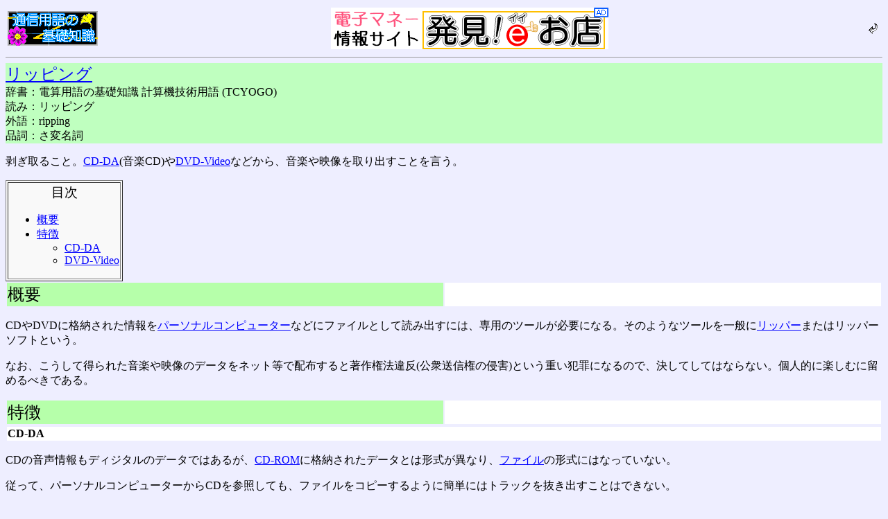

--- FILE ---
content_type: text/html; charset=shift_jis
request_url: https://www.wdic.org/wm/TECH/%E3%83%AA%E3%83%83%E3%83%94%E3%83%B3%E3%82%B0;do=m
body_size: 7208
content:
<!DOCTYPE html PUBLIC "-//W3C//DTD HTML 4.01 Transitional//EN">
<html lang="ja">
<head>
<meta http-equiv="Content-Type" content="text/html;charset=Shift_JIS">
<meta name="Description" content="通信用語の基礎知識オンライン検索システム">
<meta name="KeyWords" content="通信用語の基礎知識">
<meta name="ROBOTS" content="NOINDEX, NOFOLLOW">
<title>リッピング - 通信用語の基礎知識</title>
<meta name="ROBOTS" content="NOINDEX, NOFOLLOW">
</head>
<body bgcolor="#eeeeff" text="#000000" link="#0000ff" vlink="#0000ff" alink="#ff0000">
<!--wdic_advertisement-->
<table width="100%" border="0">
<tr><td width="130"><a href="/m/" target="_top"><img src="/image/kisomark.png" alt="通信用語の基礎知識" width="130" height="50" border="0"></a></td>
<td align="center"><a href="https://omise.info/"><img src="/ad/eomisebanner.png" width="400" height="60" border="0" alt="発見!イイお店" /></a></td>
<td align="right"><a href="/m/s/" target="_top"><img src="/image/icon/return.png" alt="戻る" width="20" height="20" border="0"></a></td></tr>
</table>
<!--/wdic_advertisement-->
<hr size="1">
<table border="0" width="100%" cellspacing="0" cellpadding="0" bgcolor="#bfffbf">
	<tr><td><font size="5"><a href="/wm/TECH/%E3%83%AA%E3%83%83%E3%83%94%E3%83%B3%E3%82%B0;do=m">リッピング</a></font></td></tr>
	<tr><td>辞書：電算用語の基礎知識 計算機技術用語 (TCYOGO)</td></tr>
	<tr><td>読み：リッピング</td></tr>
	<tr><td>外語：ripping</td></tr>
	<tr><td>品詞：さ変名詞</td></tr></table>
<div>
<p>剥ぎ取ること。<a href="/wm/TECH/CD-DA;do=m" title="CD-DA">CD-DA</a>(音楽CD)や<a href="/wm/TECH/DVD-Video;do=m" title="DVD-Video">DVD-Video</a>などから、音楽や映像を取り出すことを言う。</p>
<table border="1" bgcolor="#f9f9f9"><tr><td>
<center><big>目次</big></center>
<ul>
<li><a href="#xE6xA6x82xE8xA6x81">概要</a></li>
<li><a href="#xE7x89xB9xE5xBExB4">特徴</a></li>
<ul>
<li><a href="#CD-DA">CD-DA</a></li>
<li><a href="#DVD-Video">DVD-Video</a></li>
</ul>
</ul>
</td></tr></table>
<table width="100%" border="0"><tr><td width="50%" bgcolor="#b6ffaa"><font size="5" id="xE6xA6x82xE8xA6x81">概要</font></td><td width="50%" bgcolor="#ffffff"></td></tr></table>
<p>CDやDVDに格納された情報を<a href="/wm/TECH/%E3%83%91%E3%83%BC%E3%82%BD%E3%83%8A%E3%83%AB%E3%82%B3%E3%83%B3%E3%83%94%E3%83%A5%E3%83%BC%E3%82%BF%E3%83%BC;do=m" title="パーソナルコンピューター">パーソナルコンピューター</a>などにファイルとして読み出すには、専用のツールが必要になる。そのようなツールを一般に<a href="/wm/TECH/%E3%83%AA%E3%83%83%E3%83%91%E3%83%BC;do=m" title="リッパー">リッパー</a>またはリッパーソフトという。</p>
<p>なお、こうして得られた音楽や映像のデータをネット等で配布すると著作権法違反(公衆送信権の侵害)という重い犯罪になるので、決してしてはならない。個人的に楽しむに留めるべきである。</p>
<table width="100%" border="0"><tr><td width="50%" bgcolor="#b6ffaa"><font size="5" id="xE7x89xB9xE5xBExB4">特徴</font></td><td width="50%" bgcolor="#ffffff"></td></tr></table>
<table width="100%" border="0"><tr><td bgcolor="#ffffff"><b id="CD-DA">CD-DA</b></td></tr></table>
<p>CDの音声情報もディジタルのデータではあるが、<a href="/wm/TECH/CD-ROM;do=m" title="CD-ROM">CD-ROM</a>に格納されたデータとは形式が異なり、<a href="/wm/TECH/%E3%83%95%E3%82%A1%E3%82%A4%E3%83%AB;do=m" title="ファイル">ファイル</a>の形式にはなっていない。</p>
<p>従って、パーソナルコンピューターからCDを参照しても、ファイルをコピーするように簡単にはトラックを抜き出すことはできない。</p>
<p>リッパーを使用してCDから音楽情報を抜き出すと、通常は、16ビット、44.1kHz、ステレオ、PCM形式のWAVファイルが作られる。これがCDに記録された音楽の正体である。</p>
<p>なお、リッパーに圧縮する機能などがあれば、これがmp3などになって出て来たりもする。</p>
<table width="100%" border="0"><tr><td bgcolor="#ffffff"><b id="DVD-Video">DVD-Video</b></td></tr></table>
<p>DVDはCDと違いプロテクト(<a href="/wm/TECH/CSS%20%28%E3%82%B9%E3%82%AF%E3%83%A9%E3%83%B3%E3%83%96%E3%83%AB%29;do=m" title="CSS (スクランブル)">CSS</a>)が掛けられているので、そう簡単には映像が抜き出せないはずだった。しかし程無くしてこのアルゴリズムも<a href="/wm/WDIC/%E3%82%AF%E3%83%A9%E3%83%83%E3%82%AF;do=m" title="クラック">クラック</a>され、無事に抜き出せるようになりDVDは普及したのである。</p>
<p>リッピングから可視聴形式への変換までの手順は、概ね次のようになる。</p>
<ol>
<li><a href="/wm/TECH/SmartRipper;do=m" title="SmartRipper">SmartRipper</a>などを使ってリッピング(マクロビジョン解除、CSS解除、リージョンフリー化)</li>
<li><a href="/wm/TECH/DVD2AVI;do=m" title="DVD2AVI">DVD2AVI</a>などで、上で得られたVOBファイルからD2VとWAVを作る</li>
<li><a href="/wm/TECH/AviUtl;do=m" title="AviUtl">AviUtl</a>や<a href="/wm/TECH/%E3%83%93%E3%83%87%E3%82%AA%E3%82%B3%E3%83%BC%E3%83%87%E3%83%83%E3%82%AF;do=m" title="ビデオコーデック">ビデオコーデック</a>を使い、D2V+VOBからMPEG-4で圧縮したAVIを作る</li>
<li>SoundEngine Freeなどで、WAVの音量を適当に上げる</li>
<li><a href="/wm/TECH/%E5%8D%88%E5%BE%8C%E3%81%AE%E3%81%93%E3%80%9C%E3%81%A0;do=m" title="午後のこ～だ">午後のこ～だ</a>などでWAVをmp3に圧縮する</li>
<li><a href="/wm/TECH/VirtualDub;do=m" title="VirtualDub">VirtualDub</a>などで上のAVIとWAVを連結し、一つのAVIとして完成させる</li>
</ol>
<p>字幕の情報も欲しい等の場合は、また別途、それなりのソフトウェアが必要で、最終形式もAVIではなく<a href="/wm/TECH/Matroska;do=m" title="Matroska">Matroska</a>などにする。</p>
<table width="100%" border="0"><tr><td width="50%" bgcolor="#b6ffaa"><font size="5">リンク</font></td><td width="50%" bgcolor="#ffffff"></td></tr></table>
<u>関連する用語</u><br>
<a href="/wm/TECH/%E3%83%AA%E3%83%83%E3%83%91%E3%83%BC;do=m"><img src="/image/mark/to.png" alt="" title="関連語" width="20" height="20" border="0"><img src="/image/grp/TECH.PNG" alt="" title="TECH" width="20" height="20" border="0">
リッパー</a><br>
<a href="/wm/TECH/CD;do=m"><img src="/image/mark/to.png" alt="" title="関連語" width="20" height="20" border="0"><img src="/image/grp/TECH.PNG" alt="" title="TECH" width="20" height="20" border="0">
CD</a><br>
<a href="/wm/TECH/DVD-Video;do=m"><img src="/image/mark/to.png" alt="" title="関連語" width="20" height="20" border="0"><img src="/image/grp/TECH.PNG" alt="" title="TECH" width="20" height="20" border="0">
DVD-Video</a><br>
</div>
<hr>
<div align="center"><form action="/search" method="get">
	<p><input name="word" value="" size="30" accesskey="E">
	<input type="submit" value="別の語で検索(S)" accesskey="S">
	<input type="hidden" name="do" value="m">
	<input type="hidden" name="mode" value="auto"></p>
</form>
</div>
<div align="center">
<p>[<a href="/m/s/">再検索</a>] [<a href="/m/">戻る</a>]</p>
</div><hr>
<table width="100%">
<tr><td>通信用語の基礎知識検索システム WDIC Explorer Ver 7.04a (27-May-2022)<br>
<small>
	Search System : Copyright &copy; <a href="https://www.mirai-ii.co.jp/">Mirai corporation</a><br>
	Dictionary : Copyright &copy; WDIC Creators club
</small></td>
<td align="right"><a href="https://www.wdic.org/m/" target="_top"><img src="/image/kisobnrs.png" alt="KisoDic" width="88" height="31" border="0"></a></td></tr>
</table></body>
</html>
